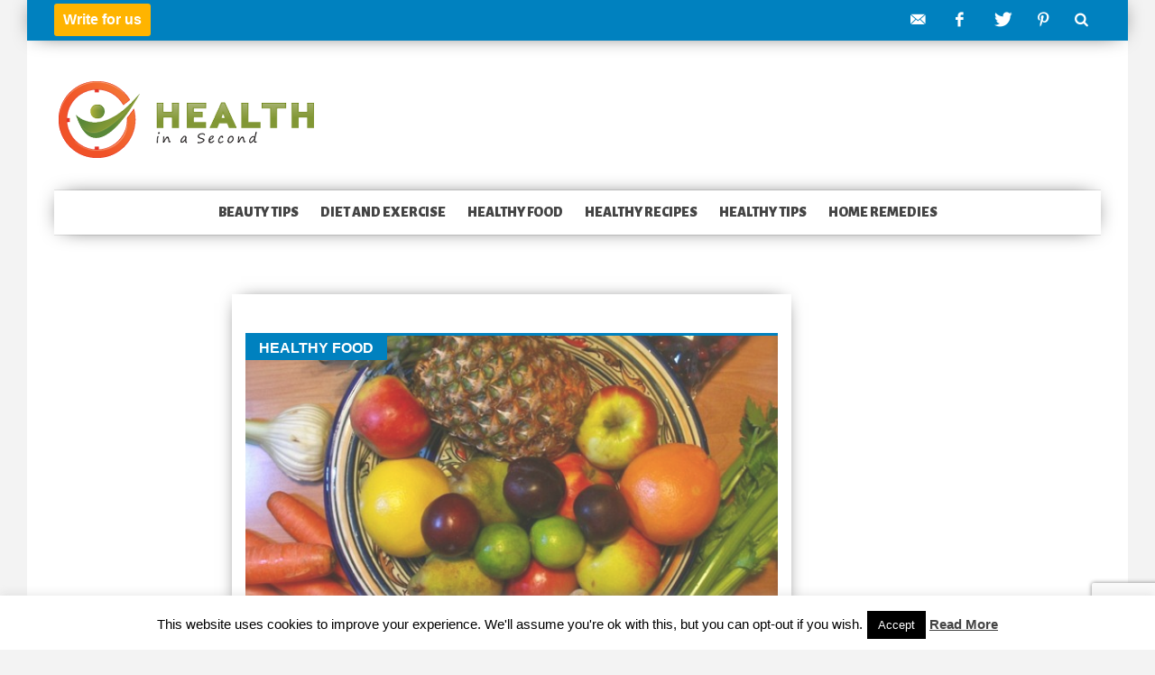

--- FILE ---
content_type: text/html; charset=utf-8
request_url: https://www.google.com/recaptcha/api2/anchor?ar=1&k=6LfcQs4rAAAAAEbggaMXXfS7xh0ZGU3YJeBLEWhe&co=aHR0cHM6Ly9oZWFsdGhpbmFzZWNvbmQuY29tOjQ0Mw..&hl=en&v=PoyoqOPhxBO7pBk68S4YbpHZ&size=invisible&anchor-ms=20000&execute-ms=30000&cb=8002lzbqiwu1
body_size: 48707
content:
<!DOCTYPE HTML><html dir="ltr" lang="en"><head><meta http-equiv="Content-Type" content="text/html; charset=UTF-8">
<meta http-equiv="X-UA-Compatible" content="IE=edge">
<title>reCAPTCHA</title>
<style type="text/css">
/* cyrillic-ext */
@font-face {
  font-family: 'Roboto';
  font-style: normal;
  font-weight: 400;
  font-stretch: 100%;
  src: url(//fonts.gstatic.com/s/roboto/v48/KFO7CnqEu92Fr1ME7kSn66aGLdTylUAMa3GUBHMdazTgWw.woff2) format('woff2');
  unicode-range: U+0460-052F, U+1C80-1C8A, U+20B4, U+2DE0-2DFF, U+A640-A69F, U+FE2E-FE2F;
}
/* cyrillic */
@font-face {
  font-family: 'Roboto';
  font-style: normal;
  font-weight: 400;
  font-stretch: 100%;
  src: url(//fonts.gstatic.com/s/roboto/v48/KFO7CnqEu92Fr1ME7kSn66aGLdTylUAMa3iUBHMdazTgWw.woff2) format('woff2');
  unicode-range: U+0301, U+0400-045F, U+0490-0491, U+04B0-04B1, U+2116;
}
/* greek-ext */
@font-face {
  font-family: 'Roboto';
  font-style: normal;
  font-weight: 400;
  font-stretch: 100%;
  src: url(//fonts.gstatic.com/s/roboto/v48/KFO7CnqEu92Fr1ME7kSn66aGLdTylUAMa3CUBHMdazTgWw.woff2) format('woff2');
  unicode-range: U+1F00-1FFF;
}
/* greek */
@font-face {
  font-family: 'Roboto';
  font-style: normal;
  font-weight: 400;
  font-stretch: 100%;
  src: url(//fonts.gstatic.com/s/roboto/v48/KFO7CnqEu92Fr1ME7kSn66aGLdTylUAMa3-UBHMdazTgWw.woff2) format('woff2');
  unicode-range: U+0370-0377, U+037A-037F, U+0384-038A, U+038C, U+038E-03A1, U+03A3-03FF;
}
/* math */
@font-face {
  font-family: 'Roboto';
  font-style: normal;
  font-weight: 400;
  font-stretch: 100%;
  src: url(//fonts.gstatic.com/s/roboto/v48/KFO7CnqEu92Fr1ME7kSn66aGLdTylUAMawCUBHMdazTgWw.woff2) format('woff2');
  unicode-range: U+0302-0303, U+0305, U+0307-0308, U+0310, U+0312, U+0315, U+031A, U+0326-0327, U+032C, U+032F-0330, U+0332-0333, U+0338, U+033A, U+0346, U+034D, U+0391-03A1, U+03A3-03A9, U+03B1-03C9, U+03D1, U+03D5-03D6, U+03F0-03F1, U+03F4-03F5, U+2016-2017, U+2034-2038, U+203C, U+2040, U+2043, U+2047, U+2050, U+2057, U+205F, U+2070-2071, U+2074-208E, U+2090-209C, U+20D0-20DC, U+20E1, U+20E5-20EF, U+2100-2112, U+2114-2115, U+2117-2121, U+2123-214F, U+2190, U+2192, U+2194-21AE, U+21B0-21E5, U+21F1-21F2, U+21F4-2211, U+2213-2214, U+2216-22FF, U+2308-230B, U+2310, U+2319, U+231C-2321, U+2336-237A, U+237C, U+2395, U+239B-23B7, U+23D0, U+23DC-23E1, U+2474-2475, U+25AF, U+25B3, U+25B7, U+25BD, U+25C1, U+25CA, U+25CC, U+25FB, U+266D-266F, U+27C0-27FF, U+2900-2AFF, U+2B0E-2B11, U+2B30-2B4C, U+2BFE, U+3030, U+FF5B, U+FF5D, U+1D400-1D7FF, U+1EE00-1EEFF;
}
/* symbols */
@font-face {
  font-family: 'Roboto';
  font-style: normal;
  font-weight: 400;
  font-stretch: 100%;
  src: url(//fonts.gstatic.com/s/roboto/v48/KFO7CnqEu92Fr1ME7kSn66aGLdTylUAMaxKUBHMdazTgWw.woff2) format('woff2');
  unicode-range: U+0001-000C, U+000E-001F, U+007F-009F, U+20DD-20E0, U+20E2-20E4, U+2150-218F, U+2190, U+2192, U+2194-2199, U+21AF, U+21E6-21F0, U+21F3, U+2218-2219, U+2299, U+22C4-22C6, U+2300-243F, U+2440-244A, U+2460-24FF, U+25A0-27BF, U+2800-28FF, U+2921-2922, U+2981, U+29BF, U+29EB, U+2B00-2BFF, U+4DC0-4DFF, U+FFF9-FFFB, U+10140-1018E, U+10190-1019C, U+101A0, U+101D0-101FD, U+102E0-102FB, U+10E60-10E7E, U+1D2C0-1D2D3, U+1D2E0-1D37F, U+1F000-1F0FF, U+1F100-1F1AD, U+1F1E6-1F1FF, U+1F30D-1F30F, U+1F315, U+1F31C, U+1F31E, U+1F320-1F32C, U+1F336, U+1F378, U+1F37D, U+1F382, U+1F393-1F39F, U+1F3A7-1F3A8, U+1F3AC-1F3AF, U+1F3C2, U+1F3C4-1F3C6, U+1F3CA-1F3CE, U+1F3D4-1F3E0, U+1F3ED, U+1F3F1-1F3F3, U+1F3F5-1F3F7, U+1F408, U+1F415, U+1F41F, U+1F426, U+1F43F, U+1F441-1F442, U+1F444, U+1F446-1F449, U+1F44C-1F44E, U+1F453, U+1F46A, U+1F47D, U+1F4A3, U+1F4B0, U+1F4B3, U+1F4B9, U+1F4BB, U+1F4BF, U+1F4C8-1F4CB, U+1F4D6, U+1F4DA, U+1F4DF, U+1F4E3-1F4E6, U+1F4EA-1F4ED, U+1F4F7, U+1F4F9-1F4FB, U+1F4FD-1F4FE, U+1F503, U+1F507-1F50B, U+1F50D, U+1F512-1F513, U+1F53E-1F54A, U+1F54F-1F5FA, U+1F610, U+1F650-1F67F, U+1F687, U+1F68D, U+1F691, U+1F694, U+1F698, U+1F6AD, U+1F6B2, U+1F6B9-1F6BA, U+1F6BC, U+1F6C6-1F6CF, U+1F6D3-1F6D7, U+1F6E0-1F6EA, U+1F6F0-1F6F3, U+1F6F7-1F6FC, U+1F700-1F7FF, U+1F800-1F80B, U+1F810-1F847, U+1F850-1F859, U+1F860-1F887, U+1F890-1F8AD, U+1F8B0-1F8BB, U+1F8C0-1F8C1, U+1F900-1F90B, U+1F93B, U+1F946, U+1F984, U+1F996, U+1F9E9, U+1FA00-1FA6F, U+1FA70-1FA7C, U+1FA80-1FA89, U+1FA8F-1FAC6, U+1FACE-1FADC, U+1FADF-1FAE9, U+1FAF0-1FAF8, U+1FB00-1FBFF;
}
/* vietnamese */
@font-face {
  font-family: 'Roboto';
  font-style: normal;
  font-weight: 400;
  font-stretch: 100%;
  src: url(//fonts.gstatic.com/s/roboto/v48/KFO7CnqEu92Fr1ME7kSn66aGLdTylUAMa3OUBHMdazTgWw.woff2) format('woff2');
  unicode-range: U+0102-0103, U+0110-0111, U+0128-0129, U+0168-0169, U+01A0-01A1, U+01AF-01B0, U+0300-0301, U+0303-0304, U+0308-0309, U+0323, U+0329, U+1EA0-1EF9, U+20AB;
}
/* latin-ext */
@font-face {
  font-family: 'Roboto';
  font-style: normal;
  font-weight: 400;
  font-stretch: 100%;
  src: url(//fonts.gstatic.com/s/roboto/v48/KFO7CnqEu92Fr1ME7kSn66aGLdTylUAMa3KUBHMdazTgWw.woff2) format('woff2');
  unicode-range: U+0100-02BA, U+02BD-02C5, U+02C7-02CC, U+02CE-02D7, U+02DD-02FF, U+0304, U+0308, U+0329, U+1D00-1DBF, U+1E00-1E9F, U+1EF2-1EFF, U+2020, U+20A0-20AB, U+20AD-20C0, U+2113, U+2C60-2C7F, U+A720-A7FF;
}
/* latin */
@font-face {
  font-family: 'Roboto';
  font-style: normal;
  font-weight: 400;
  font-stretch: 100%;
  src: url(//fonts.gstatic.com/s/roboto/v48/KFO7CnqEu92Fr1ME7kSn66aGLdTylUAMa3yUBHMdazQ.woff2) format('woff2');
  unicode-range: U+0000-00FF, U+0131, U+0152-0153, U+02BB-02BC, U+02C6, U+02DA, U+02DC, U+0304, U+0308, U+0329, U+2000-206F, U+20AC, U+2122, U+2191, U+2193, U+2212, U+2215, U+FEFF, U+FFFD;
}
/* cyrillic-ext */
@font-face {
  font-family: 'Roboto';
  font-style: normal;
  font-weight: 500;
  font-stretch: 100%;
  src: url(//fonts.gstatic.com/s/roboto/v48/KFO7CnqEu92Fr1ME7kSn66aGLdTylUAMa3GUBHMdazTgWw.woff2) format('woff2');
  unicode-range: U+0460-052F, U+1C80-1C8A, U+20B4, U+2DE0-2DFF, U+A640-A69F, U+FE2E-FE2F;
}
/* cyrillic */
@font-face {
  font-family: 'Roboto';
  font-style: normal;
  font-weight: 500;
  font-stretch: 100%;
  src: url(//fonts.gstatic.com/s/roboto/v48/KFO7CnqEu92Fr1ME7kSn66aGLdTylUAMa3iUBHMdazTgWw.woff2) format('woff2');
  unicode-range: U+0301, U+0400-045F, U+0490-0491, U+04B0-04B1, U+2116;
}
/* greek-ext */
@font-face {
  font-family: 'Roboto';
  font-style: normal;
  font-weight: 500;
  font-stretch: 100%;
  src: url(//fonts.gstatic.com/s/roboto/v48/KFO7CnqEu92Fr1ME7kSn66aGLdTylUAMa3CUBHMdazTgWw.woff2) format('woff2');
  unicode-range: U+1F00-1FFF;
}
/* greek */
@font-face {
  font-family: 'Roboto';
  font-style: normal;
  font-weight: 500;
  font-stretch: 100%;
  src: url(//fonts.gstatic.com/s/roboto/v48/KFO7CnqEu92Fr1ME7kSn66aGLdTylUAMa3-UBHMdazTgWw.woff2) format('woff2');
  unicode-range: U+0370-0377, U+037A-037F, U+0384-038A, U+038C, U+038E-03A1, U+03A3-03FF;
}
/* math */
@font-face {
  font-family: 'Roboto';
  font-style: normal;
  font-weight: 500;
  font-stretch: 100%;
  src: url(//fonts.gstatic.com/s/roboto/v48/KFO7CnqEu92Fr1ME7kSn66aGLdTylUAMawCUBHMdazTgWw.woff2) format('woff2');
  unicode-range: U+0302-0303, U+0305, U+0307-0308, U+0310, U+0312, U+0315, U+031A, U+0326-0327, U+032C, U+032F-0330, U+0332-0333, U+0338, U+033A, U+0346, U+034D, U+0391-03A1, U+03A3-03A9, U+03B1-03C9, U+03D1, U+03D5-03D6, U+03F0-03F1, U+03F4-03F5, U+2016-2017, U+2034-2038, U+203C, U+2040, U+2043, U+2047, U+2050, U+2057, U+205F, U+2070-2071, U+2074-208E, U+2090-209C, U+20D0-20DC, U+20E1, U+20E5-20EF, U+2100-2112, U+2114-2115, U+2117-2121, U+2123-214F, U+2190, U+2192, U+2194-21AE, U+21B0-21E5, U+21F1-21F2, U+21F4-2211, U+2213-2214, U+2216-22FF, U+2308-230B, U+2310, U+2319, U+231C-2321, U+2336-237A, U+237C, U+2395, U+239B-23B7, U+23D0, U+23DC-23E1, U+2474-2475, U+25AF, U+25B3, U+25B7, U+25BD, U+25C1, U+25CA, U+25CC, U+25FB, U+266D-266F, U+27C0-27FF, U+2900-2AFF, U+2B0E-2B11, U+2B30-2B4C, U+2BFE, U+3030, U+FF5B, U+FF5D, U+1D400-1D7FF, U+1EE00-1EEFF;
}
/* symbols */
@font-face {
  font-family: 'Roboto';
  font-style: normal;
  font-weight: 500;
  font-stretch: 100%;
  src: url(//fonts.gstatic.com/s/roboto/v48/KFO7CnqEu92Fr1ME7kSn66aGLdTylUAMaxKUBHMdazTgWw.woff2) format('woff2');
  unicode-range: U+0001-000C, U+000E-001F, U+007F-009F, U+20DD-20E0, U+20E2-20E4, U+2150-218F, U+2190, U+2192, U+2194-2199, U+21AF, U+21E6-21F0, U+21F3, U+2218-2219, U+2299, U+22C4-22C6, U+2300-243F, U+2440-244A, U+2460-24FF, U+25A0-27BF, U+2800-28FF, U+2921-2922, U+2981, U+29BF, U+29EB, U+2B00-2BFF, U+4DC0-4DFF, U+FFF9-FFFB, U+10140-1018E, U+10190-1019C, U+101A0, U+101D0-101FD, U+102E0-102FB, U+10E60-10E7E, U+1D2C0-1D2D3, U+1D2E0-1D37F, U+1F000-1F0FF, U+1F100-1F1AD, U+1F1E6-1F1FF, U+1F30D-1F30F, U+1F315, U+1F31C, U+1F31E, U+1F320-1F32C, U+1F336, U+1F378, U+1F37D, U+1F382, U+1F393-1F39F, U+1F3A7-1F3A8, U+1F3AC-1F3AF, U+1F3C2, U+1F3C4-1F3C6, U+1F3CA-1F3CE, U+1F3D4-1F3E0, U+1F3ED, U+1F3F1-1F3F3, U+1F3F5-1F3F7, U+1F408, U+1F415, U+1F41F, U+1F426, U+1F43F, U+1F441-1F442, U+1F444, U+1F446-1F449, U+1F44C-1F44E, U+1F453, U+1F46A, U+1F47D, U+1F4A3, U+1F4B0, U+1F4B3, U+1F4B9, U+1F4BB, U+1F4BF, U+1F4C8-1F4CB, U+1F4D6, U+1F4DA, U+1F4DF, U+1F4E3-1F4E6, U+1F4EA-1F4ED, U+1F4F7, U+1F4F9-1F4FB, U+1F4FD-1F4FE, U+1F503, U+1F507-1F50B, U+1F50D, U+1F512-1F513, U+1F53E-1F54A, U+1F54F-1F5FA, U+1F610, U+1F650-1F67F, U+1F687, U+1F68D, U+1F691, U+1F694, U+1F698, U+1F6AD, U+1F6B2, U+1F6B9-1F6BA, U+1F6BC, U+1F6C6-1F6CF, U+1F6D3-1F6D7, U+1F6E0-1F6EA, U+1F6F0-1F6F3, U+1F6F7-1F6FC, U+1F700-1F7FF, U+1F800-1F80B, U+1F810-1F847, U+1F850-1F859, U+1F860-1F887, U+1F890-1F8AD, U+1F8B0-1F8BB, U+1F8C0-1F8C1, U+1F900-1F90B, U+1F93B, U+1F946, U+1F984, U+1F996, U+1F9E9, U+1FA00-1FA6F, U+1FA70-1FA7C, U+1FA80-1FA89, U+1FA8F-1FAC6, U+1FACE-1FADC, U+1FADF-1FAE9, U+1FAF0-1FAF8, U+1FB00-1FBFF;
}
/* vietnamese */
@font-face {
  font-family: 'Roboto';
  font-style: normal;
  font-weight: 500;
  font-stretch: 100%;
  src: url(//fonts.gstatic.com/s/roboto/v48/KFO7CnqEu92Fr1ME7kSn66aGLdTylUAMa3OUBHMdazTgWw.woff2) format('woff2');
  unicode-range: U+0102-0103, U+0110-0111, U+0128-0129, U+0168-0169, U+01A0-01A1, U+01AF-01B0, U+0300-0301, U+0303-0304, U+0308-0309, U+0323, U+0329, U+1EA0-1EF9, U+20AB;
}
/* latin-ext */
@font-face {
  font-family: 'Roboto';
  font-style: normal;
  font-weight: 500;
  font-stretch: 100%;
  src: url(//fonts.gstatic.com/s/roboto/v48/KFO7CnqEu92Fr1ME7kSn66aGLdTylUAMa3KUBHMdazTgWw.woff2) format('woff2');
  unicode-range: U+0100-02BA, U+02BD-02C5, U+02C7-02CC, U+02CE-02D7, U+02DD-02FF, U+0304, U+0308, U+0329, U+1D00-1DBF, U+1E00-1E9F, U+1EF2-1EFF, U+2020, U+20A0-20AB, U+20AD-20C0, U+2113, U+2C60-2C7F, U+A720-A7FF;
}
/* latin */
@font-face {
  font-family: 'Roboto';
  font-style: normal;
  font-weight: 500;
  font-stretch: 100%;
  src: url(//fonts.gstatic.com/s/roboto/v48/KFO7CnqEu92Fr1ME7kSn66aGLdTylUAMa3yUBHMdazQ.woff2) format('woff2');
  unicode-range: U+0000-00FF, U+0131, U+0152-0153, U+02BB-02BC, U+02C6, U+02DA, U+02DC, U+0304, U+0308, U+0329, U+2000-206F, U+20AC, U+2122, U+2191, U+2193, U+2212, U+2215, U+FEFF, U+FFFD;
}
/* cyrillic-ext */
@font-face {
  font-family: 'Roboto';
  font-style: normal;
  font-weight: 900;
  font-stretch: 100%;
  src: url(//fonts.gstatic.com/s/roboto/v48/KFO7CnqEu92Fr1ME7kSn66aGLdTylUAMa3GUBHMdazTgWw.woff2) format('woff2');
  unicode-range: U+0460-052F, U+1C80-1C8A, U+20B4, U+2DE0-2DFF, U+A640-A69F, U+FE2E-FE2F;
}
/* cyrillic */
@font-face {
  font-family: 'Roboto';
  font-style: normal;
  font-weight: 900;
  font-stretch: 100%;
  src: url(//fonts.gstatic.com/s/roboto/v48/KFO7CnqEu92Fr1ME7kSn66aGLdTylUAMa3iUBHMdazTgWw.woff2) format('woff2');
  unicode-range: U+0301, U+0400-045F, U+0490-0491, U+04B0-04B1, U+2116;
}
/* greek-ext */
@font-face {
  font-family: 'Roboto';
  font-style: normal;
  font-weight: 900;
  font-stretch: 100%;
  src: url(//fonts.gstatic.com/s/roboto/v48/KFO7CnqEu92Fr1ME7kSn66aGLdTylUAMa3CUBHMdazTgWw.woff2) format('woff2');
  unicode-range: U+1F00-1FFF;
}
/* greek */
@font-face {
  font-family: 'Roboto';
  font-style: normal;
  font-weight: 900;
  font-stretch: 100%;
  src: url(//fonts.gstatic.com/s/roboto/v48/KFO7CnqEu92Fr1ME7kSn66aGLdTylUAMa3-UBHMdazTgWw.woff2) format('woff2');
  unicode-range: U+0370-0377, U+037A-037F, U+0384-038A, U+038C, U+038E-03A1, U+03A3-03FF;
}
/* math */
@font-face {
  font-family: 'Roboto';
  font-style: normal;
  font-weight: 900;
  font-stretch: 100%;
  src: url(//fonts.gstatic.com/s/roboto/v48/KFO7CnqEu92Fr1ME7kSn66aGLdTylUAMawCUBHMdazTgWw.woff2) format('woff2');
  unicode-range: U+0302-0303, U+0305, U+0307-0308, U+0310, U+0312, U+0315, U+031A, U+0326-0327, U+032C, U+032F-0330, U+0332-0333, U+0338, U+033A, U+0346, U+034D, U+0391-03A1, U+03A3-03A9, U+03B1-03C9, U+03D1, U+03D5-03D6, U+03F0-03F1, U+03F4-03F5, U+2016-2017, U+2034-2038, U+203C, U+2040, U+2043, U+2047, U+2050, U+2057, U+205F, U+2070-2071, U+2074-208E, U+2090-209C, U+20D0-20DC, U+20E1, U+20E5-20EF, U+2100-2112, U+2114-2115, U+2117-2121, U+2123-214F, U+2190, U+2192, U+2194-21AE, U+21B0-21E5, U+21F1-21F2, U+21F4-2211, U+2213-2214, U+2216-22FF, U+2308-230B, U+2310, U+2319, U+231C-2321, U+2336-237A, U+237C, U+2395, U+239B-23B7, U+23D0, U+23DC-23E1, U+2474-2475, U+25AF, U+25B3, U+25B7, U+25BD, U+25C1, U+25CA, U+25CC, U+25FB, U+266D-266F, U+27C0-27FF, U+2900-2AFF, U+2B0E-2B11, U+2B30-2B4C, U+2BFE, U+3030, U+FF5B, U+FF5D, U+1D400-1D7FF, U+1EE00-1EEFF;
}
/* symbols */
@font-face {
  font-family: 'Roboto';
  font-style: normal;
  font-weight: 900;
  font-stretch: 100%;
  src: url(//fonts.gstatic.com/s/roboto/v48/KFO7CnqEu92Fr1ME7kSn66aGLdTylUAMaxKUBHMdazTgWw.woff2) format('woff2');
  unicode-range: U+0001-000C, U+000E-001F, U+007F-009F, U+20DD-20E0, U+20E2-20E4, U+2150-218F, U+2190, U+2192, U+2194-2199, U+21AF, U+21E6-21F0, U+21F3, U+2218-2219, U+2299, U+22C4-22C6, U+2300-243F, U+2440-244A, U+2460-24FF, U+25A0-27BF, U+2800-28FF, U+2921-2922, U+2981, U+29BF, U+29EB, U+2B00-2BFF, U+4DC0-4DFF, U+FFF9-FFFB, U+10140-1018E, U+10190-1019C, U+101A0, U+101D0-101FD, U+102E0-102FB, U+10E60-10E7E, U+1D2C0-1D2D3, U+1D2E0-1D37F, U+1F000-1F0FF, U+1F100-1F1AD, U+1F1E6-1F1FF, U+1F30D-1F30F, U+1F315, U+1F31C, U+1F31E, U+1F320-1F32C, U+1F336, U+1F378, U+1F37D, U+1F382, U+1F393-1F39F, U+1F3A7-1F3A8, U+1F3AC-1F3AF, U+1F3C2, U+1F3C4-1F3C6, U+1F3CA-1F3CE, U+1F3D4-1F3E0, U+1F3ED, U+1F3F1-1F3F3, U+1F3F5-1F3F7, U+1F408, U+1F415, U+1F41F, U+1F426, U+1F43F, U+1F441-1F442, U+1F444, U+1F446-1F449, U+1F44C-1F44E, U+1F453, U+1F46A, U+1F47D, U+1F4A3, U+1F4B0, U+1F4B3, U+1F4B9, U+1F4BB, U+1F4BF, U+1F4C8-1F4CB, U+1F4D6, U+1F4DA, U+1F4DF, U+1F4E3-1F4E6, U+1F4EA-1F4ED, U+1F4F7, U+1F4F9-1F4FB, U+1F4FD-1F4FE, U+1F503, U+1F507-1F50B, U+1F50D, U+1F512-1F513, U+1F53E-1F54A, U+1F54F-1F5FA, U+1F610, U+1F650-1F67F, U+1F687, U+1F68D, U+1F691, U+1F694, U+1F698, U+1F6AD, U+1F6B2, U+1F6B9-1F6BA, U+1F6BC, U+1F6C6-1F6CF, U+1F6D3-1F6D7, U+1F6E0-1F6EA, U+1F6F0-1F6F3, U+1F6F7-1F6FC, U+1F700-1F7FF, U+1F800-1F80B, U+1F810-1F847, U+1F850-1F859, U+1F860-1F887, U+1F890-1F8AD, U+1F8B0-1F8BB, U+1F8C0-1F8C1, U+1F900-1F90B, U+1F93B, U+1F946, U+1F984, U+1F996, U+1F9E9, U+1FA00-1FA6F, U+1FA70-1FA7C, U+1FA80-1FA89, U+1FA8F-1FAC6, U+1FACE-1FADC, U+1FADF-1FAE9, U+1FAF0-1FAF8, U+1FB00-1FBFF;
}
/* vietnamese */
@font-face {
  font-family: 'Roboto';
  font-style: normal;
  font-weight: 900;
  font-stretch: 100%;
  src: url(//fonts.gstatic.com/s/roboto/v48/KFO7CnqEu92Fr1ME7kSn66aGLdTylUAMa3OUBHMdazTgWw.woff2) format('woff2');
  unicode-range: U+0102-0103, U+0110-0111, U+0128-0129, U+0168-0169, U+01A0-01A1, U+01AF-01B0, U+0300-0301, U+0303-0304, U+0308-0309, U+0323, U+0329, U+1EA0-1EF9, U+20AB;
}
/* latin-ext */
@font-face {
  font-family: 'Roboto';
  font-style: normal;
  font-weight: 900;
  font-stretch: 100%;
  src: url(//fonts.gstatic.com/s/roboto/v48/KFO7CnqEu92Fr1ME7kSn66aGLdTylUAMa3KUBHMdazTgWw.woff2) format('woff2');
  unicode-range: U+0100-02BA, U+02BD-02C5, U+02C7-02CC, U+02CE-02D7, U+02DD-02FF, U+0304, U+0308, U+0329, U+1D00-1DBF, U+1E00-1E9F, U+1EF2-1EFF, U+2020, U+20A0-20AB, U+20AD-20C0, U+2113, U+2C60-2C7F, U+A720-A7FF;
}
/* latin */
@font-face {
  font-family: 'Roboto';
  font-style: normal;
  font-weight: 900;
  font-stretch: 100%;
  src: url(//fonts.gstatic.com/s/roboto/v48/KFO7CnqEu92Fr1ME7kSn66aGLdTylUAMa3yUBHMdazQ.woff2) format('woff2');
  unicode-range: U+0000-00FF, U+0131, U+0152-0153, U+02BB-02BC, U+02C6, U+02DA, U+02DC, U+0304, U+0308, U+0329, U+2000-206F, U+20AC, U+2122, U+2191, U+2193, U+2212, U+2215, U+FEFF, U+FFFD;
}

</style>
<link rel="stylesheet" type="text/css" href="https://www.gstatic.com/recaptcha/releases/PoyoqOPhxBO7pBk68S4YbpHZ/styles__ltr.css">
<script nonce="DP6oYiw5oBTdtQ5Abi8HOg" type="text/javascript">window['__recaptcha_api'] = 'https://www.google.com/recaptcha/api2/';</script>
<script type="text/javascript" src="https://www.gstatic.com/recaptcha/releases/PoyoqOPhxBO7pBk68S4YbpHZ/recaptcha__en.js" nonce="DP6oYiw5oBTdtQ5Abi8HOg">
      
    </script></head>
<body><div id="rc-anchor-alert" class="rc-anchor-alert"></div>
<input type="hidden" id="recaptcha-token" value="[base64]">
<script type="text/javascript" nonce="DP6oYiw5oBTdtQ5Abi8HOg">
      recaptcha.anchor.Main.init("[\x22ainput\x22,[\x22bgdata\x22,\x22\x22,\[base64]/[base64]/[base64]/KE4oMTI0LHYsdi5HKSxMWihsLHYpKTpOKDEyNCx2LGwpLFYpLHYpLFQpKSxGKDE3MSx2KX0scjc9ZnVuY3Rpb24obCl7cmV0dXJuIGx9LEM9ZnVuY3Rpb24obCxWLHYpe04odixsLFYpLFZbYWtdPTI3OTZ9LG49ZnVuY3Rpb24obCxWKXtWLlg9KChWLlg/[base64]/[base64]/[base64]/[base64]/[base64]/[base64]/[base64]/[base64]/[base64]/[base64]/[base64]\\u003d\x22,\[base64]\x22,\x22K8ONZiwwWwXDk8KRwoPCgn/Cr8Obw4ZRIsKQPMKswoIXw63DisKLVsKXw6siw40Gw5h/SGTDrgF+wo4Aw7QLwq/DusOXL8O8wpHDgiQ9w6AYUsOiTF7Ciw1Gw4cZOEtmw6/CtFNxTsK5ZsOYR8K3AcKpal7Cpi7DksOeE8KsDhXCoX/DocKpG8OAw5NKUcKPQ8KNw5fCi8O+wo4fR8OewrnDrQTCpsO7wqnDm8O4JEQQIxzDm3bDoTYDL8KKBgPDj8Kvw68fPj0dwpfCgMKUZTrCsEZDw6XCnBJYesKJT8OYw4BvwqJJQC8UwpfCrg/ClMKFCE0KYBUgMH/CpMODVSbDlRTCrVsyYsOKw4vCi8KRPARqwpArwr/CpQgVYU7CuAcFwo93wol5eHcvKcO+wqLCp8KJwpNDw5DDtcKCFhnCocOtwrFswoTCn2DCrcOfFiHCt8Kvw7N1w7gCwprCgcKwwp8Vw5DCsF3DqMOOwolxOCDCpMKFb0/DkkA/UmnCqMO6GsKGWsOtw5p7GsKWw7pcW2dcNTLCoTs4ABhgw5dCXHM7TDQYAHo1w6YIw68BwrEwwqrCsAsIw5Ytw6VZX8OBw5IHEsKXCMOCw455w4hBe1pHwrZwAMKuw4R6w7XDpnV+w61XRsKocg9HwoDCvsO6Q8OFwqwwFBoLK8KtLV/DtyVjwrrDj8OGKXjCrTDCp8ObIsKOSMKpesO4wpjCjXMDwrsQwoTDsG7CksOZEcO2wpzDq8Olw4IGwqhcw5ozOx3CosK6N8KQD8ODU0TDnVfDgsKRw5HDv1ARwolRw5/[base64]/[base64]/wpc1w4/CvnQBwoHCl8KhwonChBTDu8O7w6PDjcOJwqJAwq5IKMKPwpjDlsKlM8OCHMOqwrvCh8OqJF3ClxjDqEnCnsOhw7lzDFReD8ORw7psBcK0wonDtcO5SjPDvcO/fcOjwpjCncKwd8KKbB4TWwXCp8OLHMKJTXhZw6vClykhNsOfBwtlwpPDocOBVDvCjsKFw6JdD8OCR8OBwrBhw4h6bcOYw482CQMCfBtac3fCtcKCNMKfPwDDvMKHF8KBe2IYwobCiMOyf8OwQhLDjcOBw5YUHsK6w6VOw7gPehZODcOHIEjCuTLCvMOGNcO9MB/CicOEwppVwrYFwoHDj8OswpbDi1Usw6wCwqc4QsKbJMKZey4VNsKYw5PCtRBHXkTDi8OBXRBZAsK0Wy8HwrIET2zCh8KXE8KQcxzDj2XCmEEbFsO4wr0BWFNNPGrDisORK0fCp8OIwpR0D8KawqbCrsO+TMOMRMK/wq/Cm8KZw4HDpSc9w43CosK9csKLR8KEVMKHGUrCikXDosOWJ8KLWA4LwoFYw6zCl37DiFsnLsKOOkvCrXYlwoccA3bDlyPCjXPCrn/DjsOuw5/DrcOSwqTCvArDqHXDr8OjwopJDMK1w5ZpwrfCg3t9wrRiGxrDlXLDvcKkwpQBJ2DCgAXDv8K8dRDDtkwxBWUOwrFXIcKow6vCv8OkTsKEAyR7YRk3wqlOw7jCsMOUJkJyWsK1w6AVw6BfQE4ABXXCr8KlSxUaewbDh8K1w6fDmE3DucOeehp1WQ/[base64]/wphIw6IeGMK3w7xAJ8ObWR3CrsKxOj7ClFDDqShlTMOoRWfDg3bCqR3CtlHCslDCtk4MZsKmSsK3wqPDiMKHwpLDqj3DqHfCpHbCnsKzw68TEjjDjwTCrj7ChMKoIMOWw4V3wqEtdMKgXkRZw7hyVXF/wqvCqcOaCcKgGyTDnUfCkcKRwqDCqyBowonDk1/DlWYFMSbDo2sqVAnDlsODK8Ojw6g/w7U5w7k4Qz17DkPCssK8w4bCkll3w5/[base64]/w4/DvcO9w5sFMxVdw5RMwozCu8Oaw54fw7AfwqTCrm4Aw4JUw5Jmw682w61qw4LChsOtHmzCvmxTwrtNaiQfw5XChsOpLsKyKH/[base64]/DoT7CiSbDvHDCpMO9GxHDtFDDscOzw58ow4/DjxF/wpfDosO3I8KBJH1DTXcXwp44aMK9wqrCkSdRL8OUw4Mpw7V/[base64]/CsR5yQklHFDTDrnV6w6DDtyRuwpVROXnCqcOrw5XDg8OCEn3CvlLDgcOXGMOOYDgMwoXCs8OjwoXCs3UTAMO1McKAwqbClHTClCDDqnfDmy/ClSl+I8K7LgdZNxJvwq1MZ8KPw5ApUMK5fjk6aE7CkB/ChsKeNQDDtiwgJcK4JzTCtsOwBXDCtsOnFMOBdx9kw6zCvcOeayHDp8KpKk3Dv30XwqVMwrpVwpI9wpANw4F4VVjCuS7DoMOJI3pLMgLDp8K+w6wAaEXCkcK5NwjCqy/ChsKbD8K9fsKaLMOvwrR6wpvDmDvCqU3DiEUSw5bCkcKkDBltw50tOsOzUcOqw55BGcOKH3tSZk9+wosyO1XClQzCkMOlbVHDj8OjwoHDmsKqNTkGworCucO4w7HCl3XCiAQIYB5LBsKVHcOfCcOJf8K/woY6w7/[base64]/[base64]/CtSXDm1oQwrxdIDfCk3LClMOiwo1ZbFzDn8K7wrbCgsOfw7UnRMKjf2zDpsO2E11swqJMDgBoX8OTF8K8PnvDiBZpXEvCmnNWw6d6EEjDusKkBsOWwr/CmmjCoMKqw7zCj8K0H0Quw6PCmsKUwoo8wo9UGMKlLsOFVMOgw7ZqwqLDiB3ClcOIQjHDs1fDucKMekDCgcO0b8OIwo/Cr8OmwrAGwpl2WFTDqMOnPgMQwq/ClwzCklnDjEkUJS9Tw6nDnVcyNF/[base64]/[base64]/DtsK8UBfCpBU8wo/DohB/[base64]/wrPDkXjDtMOhwqrDqTvDnsOeRsKAwp/Cm8OpO8OWJx/DqDEgVcOPRF7Di8OCTMKOM8Oyw5vCpMK9wokIwrzChGXCnj5RUW5eXWjDlWPCuMOaBMOsw6HCkcOjwr3CgsOew4ZsfXhIJQYFG1specKAwpTClA/DnF0lwrlhw4PCh8KLw78Uw5fCqMKXUSAgw5sDTcK/[base64]/Dj8KxUyPCr2xDw68mw6g1AAg9EH3CosKrXFrCtcK3Z8K3a8K/woIXdMOEcwYGw4HDg1vDvCUww58/RRxIw59hwqzDu07DsR8EEQ9Tw5bDq8Klw4MKwrUfO8KEwpMgwq7Ck8OEwrHDtk7Dg8Oaw4LCuFMQGi7Ct8KMw71wL8Osw6ZZwrDCmgRyw7h2aXxJDcOuwr17wpHCkcK1w7R8KMKkesOmf8KFYVd/w4UZw4rCncOBw63CqX3CpEQ4Z2hrw4zCsSJKw7p3FcOYwqVwHcKOaDxbYnw4U8K5wr3CiSIOesOJwox7GMObAsKbw5HDq3ovw5rCt8KdwoNlwo0bQsOpwpHCkxDCiMKqwpLDksKMecKsSA/DpQnCmjHDqcK1wobDqcORw5tTwqkewqvDqGjClMORwqjCmX7DkcKjOEQFwqEZw6pnT8KrwppBecKyw4jDkCTDjlvDtysDw507w43DkzrDhsOSU8OIwoLDiMKRw68LawHClz5Mwol/wpBcwpx5w6l3O8KHBBjCqcOCwpbDr8O4bn0Qw6VYRjRAw4TDjXjCul4UW8OJJH/DuFPDo8KIwpTDqy4mw4nCh8Krw6s1fcKdwozDnB7DpHXDngIUwqnDq0vDs1wKJcOHDMKvw5HDmSvDjh7DqcOFwqEDwq9SA8Okw7ogw7JzP8KUw7s+SsOUCW04J8KlGMOlfV1yw6ULw6XCq8OOwpo4woTDvzXCtjMTX0/CkgHDk8Olw6Nawr/CjzDCrBVhw4DCt8KvwrPChxQqw5HDomDCq8OgSsKSw5/[base64]/BmU4B0PClEkfLGgmwpXCh0p4D1nDkhfDosKFJ8OpUwvDn11/[base64]/wrHCssOlb8KSVBLCpsKOwoQqw65uw7Nxw4tOw6YqwrMAw7QsKFBzwr0gI00nQBfCjUM2w4fDtcOgw6LCksKyYcO2HMOyw6VlwpZDVjfCgQZObykRw5nCoBM/wrnDv8KLw44IBhljwpjCk8KHbG7DmMKGIcKicRfCt2pLABrDrMKsbXB/bMKALW7DrMKLdMKMZD7Dn2YIw5HCmcOkHsOGwo/DhBDDr8KLSErCiGRZw7d1w5dGwodTVsOCGkUCXiIUw5sCKGvCrMK1acOhwpbDh8KfwrJQPQ3Dm1XDoVh+fwjDrsOlJcKtwrYRdcK+K8KvQ8KzwrUmfDk7dwfCjcKxw7kawoTChMKNwqApw7Yhw6ZHQcOtw4E+BsOgw4YkXGnDkhlMJRPCtUTCiFohw7DDiE3Do8K8w6/Ct2A+TsOzVktTWsOhXcOowqPDncOYw4AMw4PCt8ONeEDDhVFrwqfDh1ZbYcKlwrt2wqPCsAfCrWpZbhs9w6fDm8Omw7hzwqQ0w5PCn8KTNHXCscKPwpwKw44aLMOAMD/[base64]/DmVw7BcO8PMKiwrPCiT/CumPDr8K3XR7DlMKJKcOEwpjDrsOhV8O7NcKIw40HHU8yw4XDsl3Cs8O/w5TCiCzCn3TCkHJew6/Cl8OdwrY7QsKCw6jCtT7DpMOWNwfDtMOhwocjWDtAHcKzJnxgw4ZdT8O8worCgsK7L8KZw43Dt8KxwrDCuzgqw5daw4dfw6/CnMOWel7ChGDCrcKXTR4sw5lywplya8K4Vz9lwpPCrMOrwqgyISB+WMKQZ8O9YMKDTmc+w5Z8w6pqN8KodMOsf8ONeMOPw7l0w5jCj8KLw7zCrUUtPMONw78rw7vCk8K7w68IwqQbNE0+a8OUw70Ow6gfVSnDukzDscOtaD/DiMOJw6/DrQfDnSJ+YTYdHm3DmXbCucKQJhBHw63CqcKoFjB/IcOcPwo9wolsw4xUPMOLw4fChhQAwqMbBXbDhwbDl8O5w7QFIsOCScKcwrsYZy7CoMKOwpvDsMONw6rCk8KJUwTCv8KLN8Kjw6sgWF4eFBLCtMOKw6HCl8KJw4HCkxd9XWVtVFXClcK7QcK1TcKMw4/CiMOBwpV+K8OHTcKUwpfDgsO1wrPDgj8POMOVHAVFY8Kqw5sCOMKubMK5w7fCi8KScTx5GmDDgcOvW8KSTRY4VWfDqcOzGWd3A2QXw5xaw6MGCcO+wptdw4PDgX1+TEzCs8K6wp8DwrgdYCNFw4zDosK/PcKRdGLCk8O1w5bCjcKsw4bDisKUwonCoQTCm8KQw4Z/wozChMOgEVjClnhxTsKGw4nDg8O3w5Vfw4Z/V8KmwqcKRsKlXcOkwpPCvT4Hwp3CmMO5esOEw59YWV0Ww4hNw5zChcOOwo/[base64]/[base64]/wpxEw6nCq1PClcKrOcKLwqXCv3rDmDzCucOFTGZRwrEMLXnCv1jDnUbDuMKTADJNwrDDrFHCu8OCw7nDncKRPiYLRcOiwpXCmwfCscKLMGxXw58Ywp/DuVPDqApPLcOhw7vCjsOFIW3Ds8K3bhTDrcOmYyjCuMOHbUvCvV8rYsKvXsKYwobCqsKbworDqlHDssKvwrh7UMOTwrJywrHCtHrCsi7DmMK0AAnCuxzCp8OyIFfDvcO+w6rCrGhKOMO9bQ/DkMKVQMOTesKQw4IQwoV7wqnCusKXwr/Co8KZwqwZwpLCt8OXwr/[base64]/[base64]/Cn8KpYmrDvcK1wrXCs2bDqcOWwpcEbsOJw5BlZX/DrMK9w4fCiQ/DjizCjsOAEHbDnsOHY0nCuMKlw7Y6wobCiB16wrrDs3jDgSjDhcO6wqLDkEoEw4LDucK5wqXChy/Ct8KVw4HCn8OfKMKaYBUNNsKYdlR9bWx+w4gmw5rDtRPCgVnDrsOVDDfDkRXCisOmOcKSwo/CpMOZwrIMw6XDjEbCtiYTGH4Vw4XCkEPDgsOvwo7DrcKATMOMwqQLEFgRwr44MRhpLCYKLMOoFk7CpsKtTlMaw5URwojDm8OXY8OhMTDClmhEwrIadWjCs34BQ8OPwqrDj0nDiXJTYcOfbiNKwo/[base64]/CrMOLM8OeCxgmwo8Cw6zDlgInw6XChcKJwp3Cu8OzwrALA0RJIcOgccKJw7zCs8KgMBDDucKuw45bWsKHwpl5w6Umw4/Cg8OkKsK7DSc3K8KsajLCqcKwFHxDwoIfwotqWMOrHMKSPigXw7Eew4jDjsKHSBvCh8OswpTDrVkeL8O/[base64]/IcKfw4fDnUccXwTDqhF2woBmw4LDhTDCqwIGwp/CiMK2w6kJwpDCsjUAKMO9KFozwqokQ8KGZ3jChcK2bFTDi0Elw4o5AsKcecOPw51EK8KGfhrCmnFPwoNQwqt+fw53eMKPR8KlwpFpWsKKUMOrfQUSwqvDixTDu8KRwpRIAWUZTCEyw4jDq8Obw6HCsMORUlHDn25gcsKNw4Quf8Oew7TClBY3w5nCicKHBzx/[base64]/w7/DgMKuwr3CsMKjQMKyc8OdwrtZccKqw49SMsOww7nChcKkRcOpw5EHP8Kew4h+w57CpMKVFMOuIH/[base64]/Dpn3DicKqBD7DhsOvAMKrw4nDii5efXXDvcO1SXLDvlRmw6XCoMKUaUfChMOlwqgyw7UlOMKZd8KLX1rDm0HCoA1Ww6t0OCrCu8KTw4vCt8OVw5LCvMKCw48HwqRLwoDCmMKRw4LCisOTwp91w5PDnxrDnFtAwovCqcOww4jDocOZwrnDtMKLU1XCrsK/Wl0oLcO3DcKIE1bCvcKLw7lQwozChsOLwpPDtgx5TsKrN8Kuwq7Ci8KNYgvDujNbw63DncKswqHCnMKXwokfwoVZwp/Dn8OOw6zDkMKJAMOvbgXDl8KHI8KnfmLChMKVPl3CuMOFYi7CuMKBZcOqTMO2wooYw55Fwrp3wp3Cvi7ClsOpDcK3w7/DmFjDhxgQDAnCkX0IbW/DhmHCkFLDsg3CgcKWw6U+woXCuMKewpZxw60hfCkYwqImScOvMcOqZMKawo8Mw4Mrw5LCr0vDtMKGRsKMw4rCm8OkwrxsTGzDrGLCm8OWw6XDmhkUNSFTwpMtCMKbw5pPasOSwp8XwrBrWcOyCyt/wq/DksK4K8OgwqprSgbDgSbCsQbCpF8SWw3CiW3DgMKOQQQcw4FKwr7CqWNLbBcCbMKAOSrCksO+PsOIwp82VMO0w7kuw6DCj8OIw6AEwo8Uw40CI8Kdw60tNF/DlCF8wpsRw7TCosO+FBU5dMOtCHTDiyjDjhxeGGhEw5pCw5nCnCTCuXPDtUZYw5TDqknDhTVYwpsgwrXCrwTDjcKSw5U/MWgVB8Kfw5LDu8ODw6jDjsO6wpjCuWItUcOlw6ogw47DrMK6KUVXwovDsmM9TcKNw7rCisOmJcOwwqArIMOADMK1cVBcw5EfGcO8w4bDuRrCpMOWYjEudiA5w6rCkzZ1woLDsTZ6dsKWwpROY8Olw4TDsFfDtcODwoXDjUh9bADCtMK6ahvCllh/LWPCnsOjwqzDm8O3woPChD3CgMK4MBHCsMK/w44Iw7bCo2w0wpg6OsO4XMK5wpDCuMO+YmhNw47DtFI6SzpCQ8Kdw7lMasO7wq7CvlrDpztuc8OSMgDCpMKzwrrDgMKywrvDiWdUZyQIWCtVM8KUw49DZVDDnMOPA8KqbRzCsQ/DrgTDkcKjw4PChhPCr8KBwoDCr8OmNcOPFsOCDWLDuE0Ga8Kfw67DhsKzwp/DnMKNw6xfwqFtw7DClsK4WsKywrDChkDCiMKtVWrChMOdwpIfCADCmcKCCsOEAsK/w5PCu8K9fDPCh1fCnsKvw5o+wrJPw6ZgYmchPQVYwp3Cj1rDmjthQh5Tw4QJdwx+GcOnHSZ0w6cpEX9YwoUsacK5VMKEYhXDqm/DiMKjw73Dr1rChcK0YAwWRzrCs8K5w5jCscKEX8ODfMOww67CsRjDl8OeIRbCrcK+JsObwpzDsMOrdAzCpiPDnEPDhsOXAsOveMOvBsOaw407SMOhwo/CksKsaCHCrXMqwqXDjgw6woRSwo7DuMKkw452N8OwwrPChlXDsH3DssK0AH1Ld8Kuw5TDmsKyN1EUw7/Cp8OKw4ZDG8KlwrTDpFJIwq/Dghlpw6rDjhoow64LHcKVwpocw6tTYMO/SW7ChDtjdMOGwqHCk8Ojw6fCjMOWw6p9EQDCgcOQwpfDgxBWZsOyw7ZhQcOpw5RUQ8OJw5jCh1Zmw7B+wrnDiSFBesOOwpjDhcODAMKhwrfDr8K9WMOUwpPDhyxWBHwDTzHDu8O1w7JtD8O5CkNTw6/DsjnCpx7DoQMUacKXw7UwXsK1wqxtw67DrMOTDmPDpsO/[base64]/CvyPCrcOswoPCvMKlwrgWwrkNIh1/RVAVw7TDjUbDmwbClDnCosKjESdFTFs0woMFwo8JDsKsw7cjPFDCl8Oiw7nCvMKfMsO+V8OVw4fCrcKWwqPDjhnCs8OZw7HDlMKQDzUTwojCj8KuwpHCh3Y7w67DkcKTwoPClRkswr4FDMKUahrCgMKDw51mZ8OIORzDiGhhYGBGYcKiw7ZpAS3CmELCsydePnxCbQ/[base64]/DgMONMcKrw7zCmxIDw6wyFsKuw7M8QFwQw6DDjsKBDMOlw7ALQQTCt8O+acKpw7jDpsOkw7ldEMOTwrHCnMKGaMKcfgfDoMOXwo/CmTLDiRjCosO9woHCtMOWBMOqwovCvsOCLUrCkGHDmQXDj8Oowot6wpvCjAh9wpYMwq9oHMOfwprCkEnCpMKTecKaaSQDDcONKCXChMKTCyNFdMK6AMKGwpB2wrvDi01HMcOZwq4XRSfDoMK5w6/[base64]/ChC/CuMOywqMgwpjCosOMWsOMw7IJw4vDmX/DtwfCigYuWzRIHsOhEUJzwrLCl3xuNsOWw4NbR1zDt2QSw4BWw4s0CArDkGI3w4zClcOFw4FNEsOQw5kaWmDDlzJ2fgNMwpHDtsKaUX0xwozDpcK8woLCvMOzC8KPw67DgMOvw49hw4bDhsOrw5sew5jCs8Ozw5/CgRtbw4XCtAjDicKkNxvClRLDqE/CvR1YVsOuB03CrBhiwpgyw5lAworDpjgUwoxYwq3CmsKMw55lwq7DqsK0FjxwOMKgZMOFFsKXwpjCn1fCoAnCniEVwpLCrVbDu3sTT8Kow6XCvcKkw4LCuMOUw4LDtsOMZMKewpvDvVPDt2nDr8OWSMKPGsKNIz5kw7nDijfDtMO/PsOYRsKsFiotfMOwRcOQVwrDnyYLRMKQw5fDjsOvw6PCmUsbw7wBw7knwpl/wrrCjSTDvCIUw73DqC7CrcOTYjAOw40Fw6Yzw68mAcKyw7YVJcK3w7nCnMK1B8KGd391w5bCuMKjJTRSCl7CpsKVw67DnQTClD3DrsKWeijCicOtw4vCqw8CaMOIwq84Tn0PdsO+wpHDlzDCsFw/wrF/a8KqTSFswoXDvsOgSngmGQvDssOKJUTCk2jCpMKGcMKedUI8w4R6U8KFwo3CkRV8LcOaacKrFmDDosO5wohRw7jDmj3DgsKgwq8FUhEdw6vDgsK3wqZjw7dqPcOKEDcywovChcK6YUrCryDDol1GQcOUw79aIsK/RWBJw4DCnF5rSsOrXMOFwrzDkcODEsKxwpzDjmPCisO9Im4rcxEedGDDmjzDqcKfI8KbHMO/eGbDrj0IRyIAMsOYw583w7TDgigBBVVnN8O8wqxaZ0UZTyJOw7x6wqoVDlRZLMKow6V1wo0sRj9MEEpCDiLCrsOfOVBQwoHCgMKkdMKzKkTCnCXClxRBFCDDhsOfb8OXXcKDw7/DqVzClx0jw5LDnxPCk8KHwrQCd8OQw5R2wocsw6LDncO5wrDCkMKaG8O3blc1BcKcfFc8fMKfw5zDnDzCs8O3wrTCl8OdJgTCrQwYfcOgFw3DgMO+IsOhG2XCnMOGecOBQ8Kuw6fDpCMhw4cswofDusOiwo59Si/DsMOTw7wCOxcnw5lKH8OMFBXCocOrFwF5w73CkA8JEsKYJ2LDm8OxwpbCtQXDqxfDssOxw77DvUJSQ8OrGj/DlDfDvMKiw6tewo/DisOgwq4HMnnDrjY6wptdH8K5YCosfcKLw7hNHMORw6LDt8OCLgPCt8O+w5LDoyvDu8Kxw7/DosKcwpkewrV6T2ZKw5XCpQlcV8Kww7/CtcOvRsO/worDs8KrwpZtEFJrG8O7OsKHwqYeJsOKJ8OwCcOvw4nDjV3ChS3CvcKTwrXDh8Klwq1gZMKowoLDinEuKRvCoA4Yw5U2wqMmwqvCkHLCssODw5nDgl8Iwr/Do8OGfjrCq8Ozwo9RwpbCoR1Ow7lRwogPw5Rnw7zDgMOWdMK1wqoKwpgEKMOvW8KFTTfCsSXCnMOOaMKOSMKdwqlJw61PHcOKw6kHwqsPw6IXM8ODw6nCnsOnBE1Yw71NwpHDvsOUYMOmw5XCg8OTwoFgwp/[base64]/[base64]/w7bCinQnbQdmw67Dl1kRwqXDm8Kiw5o6wrwAw6vChsK2aghlDAjDoG5SWcOBKcO9cUzDiMO+X3FFw5zDmcOZw7zCkn/DucOdT1hOwoRcwprCvmjDssOhw5PCjMKWwpTDhMKFwpdCa8K8All9wrtCT1xBw7E6wqzCjMOXw7ApJ8KGdMO6BsKmABTCpnHDiBEBw7DCq8OhQjQnUEbDnTIyA2LCk8KubULDnAPDkVXClnoFw4BKVS3CvcK0YsKDw4jDqcKyw5fCh2cZBsKQVxfDqcKzw5rCgQ/Cu13Cu8KnYMKaUMOHw5cGwqrClBM9RHJTwro5wrxjfVlAXAVKw5QUw4lqw7/[base64]/DrlQ6w6p8aU5/w6TCjSzDlMKTDXR5Mk7Ci0PCn8K1KHrCqcO7w4ZicAcdwpQ8V8K0NMKPwpdKw4YwVsOFdMKKwo9+w6nCoFPCn8KTwqN3V8Kxw74NU0nDuC9iPMOsC8ORTMOFTsOvTGvDsz/Cj1XDiEPDvzHDh8Ojw4BMwrtQwrXChsKbw77CmXFnw68tA8KKw53Dl8KWwpPCnywWNcKiQMKQwrw8BUXCnMO1woQqSMKUVsONaU3DjsKjwrF9KHcWRzvCtX7DrsKmYUHDvFBcwpHDlyDClUzDkMKzUhHDvT/[base64]/DqsOSbsOXwrAHdcKYw5DDocOAwqzDgFstYQLDiGEbwobCt2/DuW0xwr4QbcOqwr/Ds8Kdw6zCscO3Vk/DiHtiwrnDo8OCdsOgwqgfw5zDuW/Du3nDqwDChHN/cMOrFSDDpQcyw43DnFFhw61cw4NtKGvDjsKrB8KRWMKpbsO7WsORYsO8Vg5CBsKBCMOLS38Tw63Dnz3DlUTCmiLDllbDh3M7w74uOsKPRXMPw4LCviRWV0zCrHNvwo3DslvDncKzw6XCrRsvw7HChSgtwq/CmcK2wpzDmMKgFVHCvsKjazQNwoV3wqQYwqjClknCmCTCmkxSe8O4w6UBSMOQwpgMcQXDjsKXGVlzdcKKwo/[base64]/CuzDDgl4kP3bDrn3DkMKjwr09JmUIdcOUAMKHwpfCmsOPDCTDvzfDk8OGNsOYwrfDssKXYWvDl2bCnzhrwq7ChcO6HMOsXy9oVUzClMKMHcKBAcK3DH3Cr8K4JMKZWD/[base64]/DoApKwqvCq8OAwpUfLQNYWsOwcjLCknhlwpo8w6vChgTDmRjDvsKAw7oIwq/DlmHCk8Kew5fCgn3CmMKFPMKvw687dFrClMKGVBUpwqQ9w6/ChcKbw6/DosOtVMK9woBGPjzDhsKicsKlZMKqccO1wqPCkSTCisKbwrXCqFd+LlYEw6BIfwnCgsKIPnZyRklKw7N/w5LClcOjMBHDhsO0DkbDisOBwonCq0HCq8KqQMKCc8K6wodtwoQ3w7/DqyTDuF/CrcKGw59HcHYzG8KywoHDgn7Dv8KtHhHDgnkswrbDusOAwpQwwqHCscOrwoPDuw7DmlowVkfCrUo/[base64]/CgsKVw67DmHV7EcKqTybClHjDugvDhQfDhxvDq8KRw6/DgiJEwpMzAsOfwqzDpETCmsOFVMOgw6HDu2AfW0/DgcO1wqzDhUcoEkzDrcKLdsOjwq94woTCucOwY3HDlGbDvgfDuMKBw6fDiwFvcsO6b8OMAcK8w5NkwoDDgU3DuMK+w6V5WcKBbsKrVcK/ZMOiw4x8w6lZwoVVdMK/w77CkMK6wopywpTDhsKmw5QOw40Nw6MHw6fDrWZlw5o3w6XDqMKSwrvCuhHCjkLCrSzChwbDrsOswrrDmMKHwrZxPGoYXFBiblfCmArDjcObw6rCscKmZMKuwqJwKGDCiGYsSjzDhlFOasOYGMKHGh/CglfDtAzCiFTDhS/[base64]/CtsK5FsOEesK1wo3ChMOGQUVqdSfDoHfCmcK5ccOBQMKKAUvCrsK+Z8O1VcKiCsOkw6PCkQDDol8LWcOCwrHDkDXDgwkrwoTCu8OMw63CsMKyCFvCmsKUwq4rwoLCt8OKwoTDk0LDlcKBwqnDphLCoMOrw7jDp1HDssK2a0/DsMKUwojDrHjDkhHDhgAGw4FAPcKLWsOswq/CgznCjcOQw7lKW8KpwrLCqMKKF2YxwoLDi3PCrMKwwqF2wrIAEsKVMcK5E8ORbwVFwol+KMOGwq7ClmbCqhhqwr7CvcKmNMOXw7IFQsK/VBckwoB9wrwWYsKLH8KRc8OoWDNlwpfCsMKwGWA+P2B2Oz1HUUrCl3sGKMKASsO1wqHCrsK4QEQwV8OvNH8CU8OJwrjDmDtQw5JkIRDCrRdQXVfDvsO5wpvDicKkBQDConVHPhnCt2fDgcKGGV/ChU0iwpXCrsK/w6rDjjbDtlUAw6fCpsOlwosrw7vCjMOfXMODAsKvw6DClMOvOxkdN1jCr8O+JMOLwoohLcKMGEvDpMORPMK4CTjDrUvClMOiwq/DhWXCnMKeUsO3w7/[base64]/DtcODwrxvw6vDmsOmE8O6wpB4w6AHHW8TwolhSlzCu2jCmSXDjFHDmzrDhm9/w7vCpjnCp8O0w7rChwzCi8ORfQBLwp1/wpEowpTDpsKvVip8wo83wplea8KcQ8OsRsOlRkZHe8KbE2TDuMO5XsKGcjobwr/DuMOzw5nDm8KGA0Mgw7gJEDnDn1jDkcO3BcK0w6rDtRLDnsOFw4V8w7gLwoB4wqBEw4TDkwllw6EEcSQhw4HCtMKrw7XCpcO8wofDu8K+woM8GEZ/RMKxwqhKZlkrNAJ3D17DvsKIwoM/MMKVw45uNcKgYBfDjzjDn8K4wojDslYcwr/CpgFBAsK2w5nDkEd5GMOBJHjDjcKKw7/Dj8KdMsOLWcOxwp/CsTTDhj9aNBjDhsKdMcKXwpnCpXzDicKew5Bsw7nCsVDChGPCucOrfcOLwpMGJMOMw5bDl8OQw49cw7TDhmnCuiNsSyBsFnkdeMOYdn3CvRnDqMOUwr7DmsOjw70ew6HCswhKwpFdwqPDssK/axIxEcKiZcOtb8OSwqPDp8ODw6vCjGTCmSZTIcOYMsKTRMKYNsORw4/DnH0KwpTClmFkwoQHw6MYw5TDhcKXwpbDunvCnGHDicODBhHDixDCncOOcmV2w7ZBw7rDs8OKwpoGHSDCisO7G0glHEA/NMKvwrVMw7peBRhhw4NSwqnCv8ONw6DDqMOSwodnasOYw5lcw63DlsOVw6B/T8OmRjXDpsKSwohCCcK3w4HCrMOhWcKZw41nw7BRw5Zvwr/DgMKcw4cVw4vCj1zDj0gjw53DgULCrQ5EV3TCiHzDp8OWw4rCkU7ChcKgw6HCrgLDvMOrQMKRw7TCvMKwOxFawqDCpcKXWmzDqkVaw4/DvxIMwqYmAVfDnkJXw587PjzDkBLDjXzCq19NPHITA8OCw5hcH8KTPizDqcOuwqXDr8OqSMODZ8Kfwr/DvifDgcOhSmQfwr7DviDDhcK2SMOQGcOTwrLDq8KEHsKlw4TCgMO9Q8Oiw4vCk8KgwqfCk8OuRwd+w4/Dii/CpsKyw6BxNsKkw7NyJ8OACsOdBA7Cu8OsA8OSScOxwo9MHcKJwobDv3VewpYdBAliEsOSCWvCuWMaRMOhSsOowrXDhiXDhR3DnUEYwoDChFl2w7rClSR7ZTzDmMOAwroBw7NtZDLCqXEawqXCsGtiSmrCh8Kbw7rDgDQSb8KAw70Iw6/CkMKVwpfDvMOBP8KvwqEDJcOsccKBYsOEMVouwrTChsKnb8OicicFUcOoRRrClMORw5cXBSHDjQbDjD7CsMODworDrh/[base64]/Ths9ccO+Y8OKwrrCp8O7dj/[base64]/DksKrdj3CgUcMWMOHCMKbDTnCqnklHMKwcRzCt1DDkWorwrp/VnLDpwd2w5YUGRTDrmjCtsK1ZjfCow7DuETDr8O7H2oVOHAzwoRgwq4Lw6xfYy0Aw5fCgsK7wqDDg2VFwqslwqrDn8Oww7MPw6PDjsO3UVgAwr51NSpSwoXCoVhGK8OFwoTCoG5PTgvCiWFvw4PCrmR8wrDCicO/Z2hJABfDqhvCthxGSwIFw4d+wpJ5CcKaw67DksK1ZA5dwoN8TUnCn8Oiwpdvw7xow5jCr0jCgMKMBBDCozFvS8OOYR3DrQgdZMKqw5JOL1hIHMOxw7xuEMKYN8ONBWdAIm7CoMOdQcOtcHXCh8OaHRDCvTzCvBAiw5/Dm3sjVsOiw4fDgWUPJhkjw7XCqcOaIQw+GcOvCsKyw4TCpSjDm8OlPcKWw6wGw4HDtMKHwrjDpQfCm1LDscKfwpjCpxHDpnPCksKCwp8nw5hWw7VVcBMowrrCgcKOw4k4wp7ChsKXesOJwqdKJsO0w4MIGVDDv31gw5lHw5M/[base64]/CiGltVVPDosKkwpZcHcO4w6jDkcK/dmrCkBfDlcOYKcKMwo4Ww5vCmsKAwrHCmsKMJsKCw7nDrjICdsKKwqnCpcO6CkzDum0vQ8OaC2w0w6bDrcOPRAHDgXcpDMOUwqJvaVttfw3DgMK7w6p4bcOjMCHDrSHDv8Kww4BNwoo3wr/[base64]/ChzBuOMKMJMKHcU4Uw4ZTB8OncsKZw5fDjsKiwr8qcTHCksKpw7zCsxbDpGzDmsObC8KkwoTDtmHDrUHDq3fDnF4Ewq4xZMO5w7vCisOaw4s/wp/DmMONbkhQw6BufcODV2F+w5wqwrrDiB4DYU3CpDbCgsKXw4VAYsO0wqU1w78bw5XDm8KHD1RZwqnCr10casKMG8KtL8Ovwr3Cuk8iRsKGwqTClMOSD0hgw77DkcOJwodoT8OFw5PClh4Hc1XDvQ/Do8Otw4Asw5bDvsK0woXDuCTDi2vCuyLDisOmw7gUw6oxf8Kzwq9VUSQydcKmeGdrAsKXwo9Lw5LCsQzDiG7Do3LDi8O0woDCoGXDqcKpwqfDl23DgsOww4TCnSURw6cQw4klw6EFfn0rG8KPw6Y3wpzDq8K7wrXDtsOxY2nCi8KfUEwvYcKVKsOSbsOhwoR/PsOVw4g1NTvCpMKYwqDDgEdqwqbDhDHDrFPCqxY9BmAwwqfCunXDn8KdXcOrw4kmFsKCbsOIwrvCgRZGZldsWcOiw7lYw6RvwqwIw5nCgS3DpsOcw5Q9wo3Cu1YSw78iXMOwJm/ChsK7w7vDhy3DhsO8wpXCoSwmwrBrwpxOwrFlwr5aHsOeJhrDjXjDucKXOHPCj8Ouwr/ChsOcSD9ew5zChEUXV3TDtX3DvAt4w4Nxw5XDjsOoH2pww4ULPcKQAgXCsG4FZ8OmwqfDqw/CgcKCwrs9RgfCjFRaG1XClQENw7rCoTR/wovCh8O2ZmjCpsKzwqbDuyNRMU8Bw5Z/EW3CsUQUwrTDhMOgw5LDjhTCj8OIQmzCs3LCnFVLMig7wrYmW8O/MMK+wpTDmRPDvTTDk1FQX1Q8wrENLcKpwotpw5pjbXVfOcO2V1/DucOtf0EawqnCh2XComPDgSrCtWhSakYBw5Zkw6XDrn7CnWHDlsKywr0cwr3CmEVuPFVOwo3CgTkSKhZVAh/[base64]/CnUfCtXfCiWs0wpA5w57DjsObHm92w4HDqsOvw5kFAl/[base64]/CucKgwrlEwrddO8O4w4ZFL8OoTH0fw5fCgsOfw6xGwo9mwqbCmMOeWcO5OMK1R8KBPMOAwoUMLVPCl2DDr8K/w6ALfMK5ecK9GXPDlMKewrtvwrzCu0DCoHbDk8KWwo8Kw745H8OPwpbDjMKCCcO9bcO2w7HDiG4Fwp5QUB1Swrc1woNQwrIwTX85wrjCgxlIe8KOwrREw6TDjRzCrihve1HDqmnCs8OPwp9fworCkBbDnsOgwrfCl8KOXiR2w7PDtMO3fsKaw4/DuzHDmFHCvsK/wojDqcKLFDzCsGrCm1DDpsO/N8O3R2lLUUoRwoPCgwhaw6HDscKMRsOJw4LDlGMyw6UTUcK5wqsmEmJMJwLCv2PCvW02W8O/w4IhS8OowqIRRSjCv0Ynw6nCvcKpCMKCT8KXFcOgwrLCncO+w5VCwp4TeMOLVBHDnlFiwqDDkxfDplBVw6QvQcKuw45ow5rDpsOewqFOHgsJwr/DtcOxbG7CucKKT8Kaw7k3w5wWFMO9FcOifcK1w6MmZ8O7DjXCrG4ARk8Iw5nDq30QwqTDvcOiSMKnbsK3wo3DmMO/E13DisO7JFMxw4DCuMOOD8OeO0/DlMOLRxDCmcKFwqRNw6lrw6/Dq8KLQXVZCcOnXnHCg3NiXMKdOCjCgcKww7hsQTvCr2/ClELDuBzDijBzw4t4w5PDsHzDvEgcY8OSe30Bw6PCssOtFVLChBrCmcO+w4ZZwqsLw7wpeCjCv2fChsKlw4ojwql/[base64]/[base64]/B10Iwo08fcKNw7HDrxJYZBg2MsK9wqsgw5tBwpbDgcOJwqMYSsO0cMKAJiHDt8O5w6V9Y8K5BQd8f8O8AivDpQpLw78iE8KpGsOYw5R1OWs5QsKHDTPDoQJnXXHDin7CjQYwasO7w5/[base64]/[base64]/DhcOLwo/DpHvDr8KobAbChz7DvsKcF8KwUmrDkMKaU8KGwpgBcURTSsOiwqp6w7/DtwhuwqjDs8KmP8Kzw7QJw4ceYsKQJ1vCvcKCDcKrZgZlwpjCisOzCcKiwq88w59ILyt9w43CuxoUBsOaAcOwTTJnw5AfwrnCssK7G8Kqw7F8HMK2I8OdXGVxwp3DlcODDcKLTsOXUsKVbcKPeMK5PjEkFcKtw7ozw7vCocOBw4J1CzXCk8O5w5nCgCBSHTMzwo/CpmQzw7fDpjHDlcK0wpxCcAnDosOlBSLDnMKERxTCj1TCvk1tLsKgwovDo8O2wpNLA8KMY8KTwqtlw7zCim16f8OvXMK+FT86wqbDslZSw5YtGMKbAcOpRkjCqVR0DMKXwo3Cri/CtMOSXMOXZlMOOWQTw6EDcBzDkE4dw6PDpHzCtUZQGA3DgxHDhcOew7Yow5vDtsKgFsOIRxF1UcOwwrU5NUbCisKKOcKPwonChQ5WN8Kcw7MoU8KIw7offBFYwp9Kw5HDsGVUVMOaw5zDscOwJsK1w4VNwodvwoJTw79nCiwqworCtsOXZC/[base64]/w4DDv3shAV7CiEglMMO5Q3szw6R/EDxewqXDjcKgKmxkwq14wqxgw50QHMOHSMKIw7XCosKawqrCgMKgw6dZworDvTAVwqPCqRPCvsKJJR3Cq1HDrcOXAsOJJjM3wpMSw5Z/IWjCkS49wpk0w4FbB2kmLcOjCcOUFcOAIsOlwr42w53CvcOJUGXCozMfwpE1J8O8w77DgnU4TmfCpUTDgGhYwqnCqQ4zMsOOFCjDn1zChCIJaWjDr8KWw4ddKMOoFMOgwookwrQdwqxjKmlpw7jDhMK/[base64]/Dm8O+w7ggwrkEwqPDmMKhw6UqScKKwqPDq8OIHAbChWrDu8KlwpBvwrcww5xsKmjDrzNMw6ceLDvDrcO6QcORcmrDrj0xB8OXwpUZQ35GO8Osw47ChQsawo7DjMKWwovCn8OGGVwFUMK0w7PDocKCTnDDl8OCw5DCoyfCg8OQwrHCusKxwpBKLxbCnsKpWcKoXB/DuMK0woHCqiInwqTDiVJ8w5rCrB9vwobCvsKww7JLw7kYwp3DsMKDWcO4wo7DtChhw5I1wqwjw4HDt8Kgwo0Qw61yEcK+OzvDjXLDvMO+w5g0w4YHw78awosNbShRCsKROsObwoJXPBvCtDTDt8OREE5xDMOtPilGwpgpw7/DlsK5w7/DiMKFG8KsUcOXUlLCncKoLcKmw4vCg8OGA8KvwrvCnUDDvnHDuAvDkzouPMK5F8OgXADDs8KcOkBawp/CojrDjjo7wrvDqsOPw7sCwq3Dq8OwD8KTZ8KFLMKGw6AbHRPDumphcF3CnMO8XEJFWsKXw54Zw5M1UsO3w5FIw7dxwrtOXsO6NMKiw6F/aChuw5ZAwp/Cq8OSRMO8bwbCs8OLw4Rkw5rDk8KHBcOcw47DpsKwwpUgw6nDtsO0FE3DilEuwq/DqsOmem9GYMOGGn7DssKBwr1lw7DDk8OBw4wzwrrDunlzw6xtwrISwpkTKBzClX/DtUrCm07Cv8O+VVbCkG1FYsKifBDCh8KLwo4SX0I6cSp8PMORwqXCkMOzPmzDoj0QGns5fn/CqgJVQTEsQwoMUsKKNB/[base64]/CgsO0wrMnQnjCgzrCoCQswpnDjC4uw6XDhE03wpDCkkk7w5vCjDg2w7YKw5shwrQbw49/w78+KMKawpfDoFDDosKkDMKXf8KywqHCjwtVcihpf8Kyw5HCnMO0UsKPw71EwrIcJyR3wp/CgXw9w7rCtFlhwqjCg11uwoYWw6/DiA19wpQJw7LCmMOdcHPDtg1ReMOcTsKVwpnClMOxaAQhPcOxw7jCsCTDisKQw4/Di8Okd8OtODIdTykPw5nCv0Nnw5rDvsKHwoZgwoQuwqbCtTjCrMOMWcKLw7dHdTMkU8Oxw6knw6DCq8OZwrZRUcKVH8KkGTDDhsKMwq/CgDPCs8OOZsO5UsKDB31sUiQhwqgAw6dCw6HDnjTCjx91AsOIUmvDtFsPRcO7w4LCmUNOwoTCgwB/a0DCgFnDug5NwqhNG8OISRBRw5UYIBRpwrrCiEPChsOgwodQc8OQBsOYT8K5w406WMK0w6jDj8OWR8Ksw5XCqMOvH17DqMKWw5gcRGTDpz3CuBobAsKhWnNj\x22],null,[\x22conf\x22,null,\x226LfcQs4rAAAAAEbggaMXXfS7xh0ZGU3YJeBLEWhe\x22,0,null,null,null,1,[21,125,63,73,95,87,41,43,42,83,102,105,109,121],[1017145,275],0,null,null,null,null,0,null,0,null,700,1,null,0,\x22CvYBEg8I8ajhFRgAOgZUOU5CNWISDwjmjuIVGAA6BlFCb29IYxIPCPeI5jcYADoGb2lsZURkEg8I8M3jFRgBOgZmSVZJaGISDwjiyqA3GAE6BmdMTkNIYxIPCN6/tzcYADoGZWF6dTZkEg8I2NKBMhgAOgZBcTc3dmYSDgi45ZQyGAE6BVFCT0QwEg8I0tuVNxgAOgZmZmFXQWUSDwiV2JQyGAA6BlBxNjBuZBIPCMXziDcYADoGYVhvaWFjEg8IjcqGMhgBOgZPd040dGYSDgiK/Yg3GAA6BU1mSUk0GhkIAxIVHRTwl+M3Dv++pQYZxJ0JGZzijAIZ\x22,0,0,null,null,1,null,0,0,null,null,null,0],\x22https://healthinasecond.com:443\x22,null,[3,1,1],null,null,null,1,3600,[\x22https://www.google.com/intl/en/policies/privacy/\x22,\x22https://www.google.com/intl/en/policies/terms/\x22],\x22uJQIY5Ecck6ghgoxeGu1bsqnEq5zbLYelCzAFGAiiU4\\u003d\x22,1,0,null,1,1768392044850,0,0,[129],null,[89,11,223,134,210],\x22RC-viKpUSF7nZJffA\x22,null,null,null,null,null,\x220dAFcWeA4XSLhoGg9h1VddZZsfF7V13Fz2rcgDBjJAf4K7Iz2-JqjEf6Iz0ccfnqUpGL2T9zljGPi1Qhja3YdTRXWSBSgSkw8Dow\x22,1768474844828]");
    </script></body></html>

--- FILE ---
content_type: text/html; charset=utf-8
request_url: https://www.google.com/recaptcha/api2/aframe
body_size: -246
content:
<!DOCTYPE HTML><html><head><meta http-equiv="content-type" content="text/html; charset=UTF-8"></head><body><script nonce="YLXWSikYQFWnU7TfEbaUyA">/** Anti-fraud and anti-abuse applications only. See google.com/recaptcha */ try{var clients={'sodar':'https://pagead2.googlesyndication.com/pagead/sodar?'};window.addEventListener("message",function(a){try{if(a.source===window.parent){var b=JSON.parse(a.data);var c=clients[b['id']];if(c){var d=document.createElement('img');d.src=c+b['params']+'&rc='+(localStorage.getItem("rc::a")?sessionStorage.getItem("rc::b"):"");window.document.body.appendChild(d);sessionStorage.setItem("rc::e",parseInt(sessionStorage.getItem("rc::e")||0)+1);localStorage.setItem("rc::h",'1768388462021');}}}catch(b){}});window.parent.postMessage("_grecaptcha_ready", "*");}catch(b){}</script></body></html>